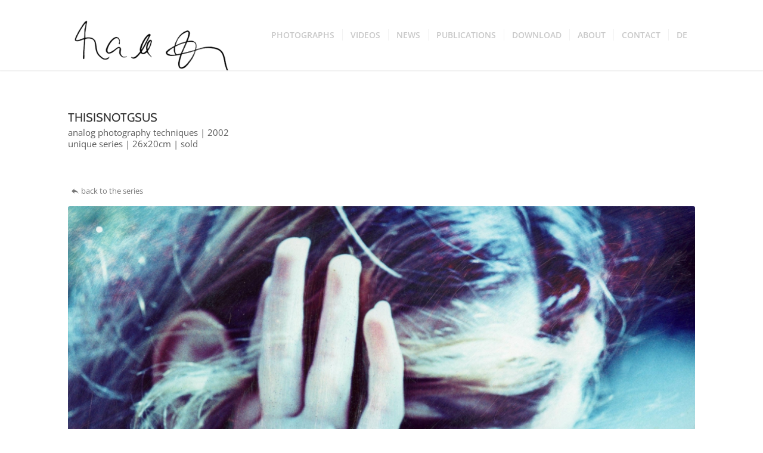

--- FILE ---
content_type: text/html; charset=UTF-8
request_url: https://www.markozink.com/en/portfolio-item/thisisnotgsus-2/
body_size: 11880
content:
<!DOCTYPE html>
<html dir="ltr" lang="en-GB" prefix="og: https://ogp.me/ns#" class="html_stretched responsive av-preloader-active av-preloader-enabled  html_header_top html_logo_left html_main_nav_header html_menu_right html_large html_header_sticky html_header_shrinking_disabled html_mobile_menu_phone html_header_searchicon html_content_align_center html_header_unstick_top html_header_stretch_disabled html_minimal_header html_minimal_header_shadow html_elegant-blog html_av-overlay-side html_av-overlay-side-minimal html_av-submenu-noclone html_entry_id_836 av-cookies-no-cookie-consent av-default-lightbox av-no-preview html_text_menu_active av-mobile-menu-switch-default">
<head>
<meta charset="UTF-8" />
<meta name="robots" content="index, follow" />


<!-- mobile setting -->
<meta name="viewport" content="width=device-width, initial-scale=1">

<!-- Scripts/CSS and wp_head hook -->
<title>THISISNOTGSUS | Marko Zink</title>
	<style>img:is([sizes="auto" i], [sizes^="auto," i]) { contain-intrinsic-size: 3000px 1500px }</style>
	
		<!-- All in One SEO 4.9.3 - aioseo.com -->
	<meta name="description" content="thisisnotgsus (=this is not jesus), analog photography techniques, with an eye for dissolution" />
	<meta name="robots" content="max-image-preview:large" />
	<link rel="canonical" href="https://www.markozink.com/en/portfolio-item/thisisnotgsus-2/" />
	<meta name="generator" content="All in One SEO (AIOSEO) 4.9.3" />
		<meta property="og:locale" content="en_GB" />
		<meta property="og:site_name" content="Marko Zink |" />
		<meta property="og:type" content="article" />
		<meta property="og:title" content="THISISNOTGSUS | Marko Zink" />
		<meta property="og:description" content="thisisnotgsus (=this is not jesus), analog photography techniques, with an eye for dissolution" />
		<meta property="og:url" content="https://www.markozink.com/en/portfolio-item/thisisnotgsus-2/" />
		<meta property="article:published_time" content="2018-09-26T13:07:14+00:00" />
		<meta property="article:modified_time" content="2024-06-07T16:28:19+00:00" />
		<meta name="twitter:card" content="summary" />
		<meta name="twitter:title" content="THISISNOTGSUS | Marko Zink" />
		<meta name="twitter:description" content="thisisnotgsus (=this is not jesus), analog photography techniques, with an eye for dissolution" />
		<script type="application/ld+json" class="aioseo-schema">
			{"@context":"https:\/\/schema.org","@graph":[{"@type":"BreadcrumbList","@id":"https:\/\/www.markozink.com\/en\/portfolio-item\/thisisnotgsus-2\/#breadcrumblist","itemListElement":[{"@type":"ListItem","@id":"https:\/\/www.markozink.com#listItem","position":1,"name":"Home","item":"https:\/\/www.markozink.com","nextItem":{"@type":"ListItem","@id":"https:\/\/www.markozink.com\/en\/portfolio_entries\/photography_en\/#listItem","name":"PHOTOGRAPHY_EN"}},{"@type":"ListItem","@id":"https:\/\/www.markozink.com\/en\/portfolio_entries\/photography_en\/#listItem","position":2,"name":"PHOTOGRAPHY_EN","item":"https:\/\/www.markozink.com\/en\/portfolio_entries\/photography_en\/","nextItem":{"@type":"ListItem","@id":"https:\/\/www.markozink.com\/en\/portfolio-item\/thisisnotgsus-2\/#listItem","name":"THISISNOTGSUS"},"previousItem":{"@type":"ListItem","@id":"https:\/\/www.markozink.com#listItem","name":"Home"}},{"@type":"ListItem","@id":"https:\/\/www.markozink.com\/en\/portfolio-item\/thisisnotgsus-2\/#listItem","position":3,"name":"THISISNOTGSUS","previousItem":{"@type":"ListItem","@id":"https:\/\/www.markozink.com\/en\/portfolio_entries\/photography_en\/#listItem","name":"PHOTOGRAPHY_EN"}}]},{"@type":"Organization","@id":"https:\/\/www.markozink.com\/#organization","name":"Marko Zink","url":"https:\/\/www.markozink.com\/"},{"@type":"WebPage","@id":"https:\/\/www.markozink.com\/en\/portfolio-item\/thisisnotgsus-2\/#webpage","url":"https:\/\/www.markozink.com\/en\/portfolio-item\/thisisnotgsus-2\/","name":"THISISNOTGSUS | Marko Zink","description":"thisisnotgsus (=this is not jesus), analog photography techniques, with an eye for dissolution","inLanguage":"en-GB","isPartOf":{"@id":"https:\/\/www.markozink.com\/#website"},"breadcrumb":{"@id":"https:\/\/www.markozink.com\/en\/portfolio-item\/thisisnotgsus-2\/#breadcrumblist"},"image":{"@type":"ImageObject","url":"https:\/\/www.markozink.com\/wp-content\/uploads\/2018\/09\/5.jpg","@id":"https:\/\/www.markozink.com\/en\/portfolio-item\/thisisnotgsus-2\/#mainImage","width":1900,"height":1392,"caption":"5"},"primaryImageOfPage":{"@id":"https:\/\/www.markozink.com\/en\/portfolio-item\/thisisnotgsus-2\/#mainImage"},"datePublished":"2018-09-26T15:07:14+02:00","dateModified":"2024-06-07T18:28:19+02:00"},{"@type":"WebSite","@id":"https:\/\/www.markozink.com\/#website","url":"https:\/\/www.markozink.com\/","name":"Marko Zink","inLanguage":"en-GB","publisher":{"@id":"https:\/\/www.markozink.com\/#organization"}}]}
		</script>
		<!-- All in One SEO -->

<link rel="alternate" href="https://www.markozink.com/portfolio-item/thisisnotgsus/" hreflang="de" />
<link rel="alternate" href="https://www.markozink.com/en/portfolio-item/thisisnotgsus-2/" hreflang="en" />
<link rel="alternate" type="application/rss+xml" title="Marko Zink &raquo; Feed" href="https://www.markozink.com/en/feed/" />
<link rel="alternate" type="application/rss+xml" title="Marko Zink &raquo; Comments Feed" href="https://www.markozink.com/en/comments/feed/" />
<script type="text/javascript">
/* <![CDATA[ */
window._wpemojiSettings = {"baseUrl":"https:\/\/s.w.org\/images\/core\/emoji\/16.0.1\/72x72\/","ext":".png","svgUrl":"https:\/\/s.w.org\/images\/core\/emoji\/16.0.1\/svg\/","svgExt":".svg","source":{"concatemoji":"https:\/\/www.markozink.com\/wp-includes\/js\/wp-emoji-release.min.js?ver=6.8.3"}};
/*! This file is auto-generated */
!function(s,n){var o,i,e;function c(e){try{var t={supportTests:e,timestamp:(new Date).valueOf()};sessionStorage.setItem(o,JSON.stringify(t))}catch(e){}}function p(e,t,n){e.clearRect(0,0,e.canvas.width,e.canvas.height),e.fillText(t,0,0);var t=new Uint32Array(e.getImageData(0,0,e.canvas.width,e.canvas.height).data),a=(e.clearRect(0,0,e.canvas.width,e.canvas.height),e.fillText(n,0,0),new Uint32Array(e.getImageData(0,0,e.canvas.width,e.canvas.height).data));return t.every(function(e,t){return e===a[t]})}function u(e,t){e.clearRect(0,0,e.canvas.width,e.canvas.height),e.fillText(t,0,0);for(var n=e.getImageData(16,16,1,1),a=0;a<n.data.length;a++)if(0!==n.data[a])return!1;return!0}function f(e,t,n,a){switch(t){case"flag":return n(e,"\ud83c\udff3\ufe0f\u200d\u26a7\ufe0f","\ud83c\udff3\ufe0f\u200b\u26a7\ufe0f")?!1:!n(e,"\ud83c\udde8\ud83c\uddf6","\ud83c\udde8\u200b\ud83c\uddf6")&&!n(e,"\ud83c\udff4\udb40\udc67\udb40\udc62\udb40\udc65\udb40\udc6e\udb40\udc67\udb40\udc7f","\ud83c\udff4\u200b\udb40\udc67\u200b\udb40\udc62\u200b\udb40\udc65\u200b\udb40\udc6e\u200b\udb40\udc67\u200b\udb40\udc7f");case"emoji":return!a(e,"\ud83e\udedf")}return!1}function g(e,t,n,a){var r="undefined"!=typeof WorkerGlobalScope&&self instanceof WorkerGlobalScope?new OffscreenCanvas(300,150):s.createElement("canvas"),o=r.getContext("2d",{willReadFrequently:!0}),i=(o.textBaseline="top",o.font="600 32px Arial",{});return e.forEach(function(e){i[e]=t(o,e,n,a)}),i}function t(e){var t=s.createElement("script");t.src=e,t.defer=!0,s.head.appendChild(t)}"undefined"!=typeof Promise&&(o="wpEmojiSettingsSupports",i=["flag","emoji"],n.supports={everything:!0,everythingExceptFlag:!0},e=new Promise(function(e){s.addEventListener("DOMContentLoaded",e,{once:!0})}),new Promise(function(t){var n=function(){try{var e=JSON.parse(sessionStorage.getItem(o));if("object"==typeof e&&"number"==typeof e.timestamp&&(new Date).valueOf()<e.timestamp+604800&&"object"==typeof e.supportTests)return e.supportTests}catch(e){}return null}();if(!n){if("undefined"!=typeof Worker&&"undefined"!=typeof OffscreenCanvas&&"undefined"!=typeof URL&&URL.createObjectURL&&"undefined"!=typeof Blob)try{var e="postMessage("+g.toString()+"("+[JSON.stringify(i),f.toString(),p.toString(),u.toString()].join(",")+"));",a=new Blob([e],{type:"text/javascript"}),r=new Worker(URL.createObjectURL(a),{name:"wpTestEmojiSupports"});return void(r.onmessage=function(e){c(n=e.data),r.terminate(),t(n)})}catch(e){}c(n=g(i,f,p,u))}t(n)}).then(function(e){for(var t in e)n.supports[t]=e[t],n.supports.everything=n.supports.everything&&n.supports[t],"flag"!==t&&(n.supports.everythingExceptFlag=n.supports.everythingExceptFlag&&n.supports[t]);n.supports.everythingExceptFlag=n.supports.everythingExceptFlag&&!n.supports.flag,n.DOMReady=!1,n.readyCallback=function(){n.DOMReady=!0}}).then(function(){return e}).then(function(){var e;n.supports.everything||(n.readyCallback(),(e=n.source||{}).concatemoji?t(e.concatemoji):e.wpemoji&&e.twemoji&&(t(e.twemoji),t(e.wpemoji)))}))}((window,document),window._wpemojiSettings);
/* ]]> */
</script>
<style id='wp-emoji-styles-inline-css' type='text/css'>

	img.wp-smiley, img.emoji {
		display: inline !important;
		border: none !important;
		box-shadow: none !important;
		height: 1em !important;
		width: 1em !important;
		margin: 0 0.07em !important;
		vertical-align: -0.1em !important;
		background: none !important;
		padding: 0 !important;
	}
</style>
<link rel='stylesheet' id='aioseo/css/src/vue/standalone/blocks/table-of-contents/global.scss-css' href='https://www.markozink.com/wp-content/plugins/all-in-one-seo-pack/dist/Lite/assets/css/table-of-contents/global.e90f6d47.css?ver=4.9.3' type='text/css' media='all' />
<style id='pdfemb-pdf-embedder-viewer-style-inline-css' type='text/css'>
.wp-block-pdfemb-pdf-embedder-viewer{max-width:none}

</style>
<link rel='stylesheet' id='dflip-style-css' href='https://www.markozink.com/wp-content/plugins/3d-flipbook-dflip-lite/assets/css/dflip.min.css?ver=2.4.20' type='text/css' media='all' />
<link rel='stylesheet' id='avia-merged-styles-css' href='https://www.markozink.com/wp-content/uploads/dynamic_avia/avia-merged-styles-0f9d6bfdd385770f51f4efb77c0839f3---67d46b8b3ea01.css' type='text/css' media='all' />
<link rel='stylesheet' id='avia-single-post-836-css' href='https://www.markozink.com/wp-content/uploads/avia_posts_css/post-836.css?ver=ver-1742257137' type='text/css' media='all' />
<script type="text/javascript" src="https://www.markozink.com/wp-includes/js/jquery/jquery.min.js?ver=3.7.1" id="jquery-core-js"></script>
<script type="text/javascript" src="https://www.markozink.com/wp-includes/js/jquery/jquery-migrate.min.js?ver=3.4.1" id="jquery-migrate-js"></script>
<link rel="https://api.w.org/" href="https://www.markozink.com/wp-json/" /><link rel="alternate" title="JSON" type="application/json" href="https://www.markozink.com/wp-json/wp/v2/portfolio/836" /><link rel="EditURI" type="application/rsd+xml" title="RSD" href="https://www.markozink.com/xmlrpc.php?rsd" />
<meta name="generator" content="WordPress 6.8.3" />
<link rel='shortlink' href='https://www.markozink.com/?p=836' />
<link rel="alternate" title="oEmbed (JSON)" type="application/json+oembed" href="https://www.markozink.com/wp-json/oembed/1.0/embed?url=https%3A%2F%2Fwww.markozink.com%2Fen%2Fportfolio-item%2Fthisisnotgsus-2%2F&#038;lang=en" />
<link rel="alternate" title="oEmbed (XML)" type="text/xml+oembed" href="https://www.markozink.com/wp-json/oembed/1.0/embed?url=https%3A%2F%2Fwww.markozink.com%2Fen%2Fportfolio-item%2Fthisisnotgsus-2%2F&#038;format=xml&#038;lang=en" />
<link rel="icon" href="data:,">
<link rel="profile" href="http://gmpg.org/xfn/11" />
<link rel="alternate" type="application/rss+xml" title="Marko Zink RSS2 Feed" href="https://www.markozink.com/en/feed/" />
<link rel="pingback" href="https://www.markozink.com/xmlrpc.php" />
<!--[if lt IE 9]><script src="https://www.markozink.com/wp-content/themes/enfold/js/html5shiv.js"></script><![endif]-->
<link rel="icon" href="https://www.markozink.com/wp-content/uploads/2021/11/im-ersten-Stock-300x300.jpg" type="image/x-icon">

<!-- To speed up the rendering and to display the site as fast as possible to the user we include some styles and scripts for above the fold content inline -->
<script type="text/javascript">'use strict';var avia_is_mobile=!1;if(/Android|webOS|iPhone|iPad|iPod|BlackBerry|IEMobile|Opera Mini/i.test(navigator.userAgent)&&'ontouchstart' in document.documentElement){avia_is_mobile=!0;document.documentElement.className+=' avia_mobile '}
else{document.documentElement.className+=' avia_desktop '};document.documentElement.className+=' js_active ';(function(){var e=['-webkit-','-moz-','-ms-',''],n='';for(var t in e){if(e[t]+'transform' in document.documentElement.style){document.documentElement.className+=' avia_transform ';n=e[t]+'transform'};if(e[t]+'perspective' in document.documentElement.style){document.documentElement.className+=' avia_transform3d '}};if(typeof document.getElementsByClassName=='function'&&typeof document.documentElement.getBoundingClientRect=='function'&&avia_is_mobile==!1){if(n&&window.innerHeight>0){setTimeout(function(){var e=0,o={},a=0,t=document.getElementsByClassName('av-parallax'),i=window.pageYOffset||document.documentElement.scrollTop;for(e=0;e<t.length;e++){t[e].style.top='0px';o=t[e].getBoundingClientRect();a=Math.ceil((window.innerHeight+i-o.top)*0.3);t[e].style[n]='translate(0px, '+a+'px)';t[e].style.top='auto';t[e].className+=' enabled-parallax '}},50)}}})();</script>		<style type="text/css" id="wp-custom-css">
			
#menu-item-search {
display: none;
}

.avia_desktop .av-hover-overlay-active .av-masonry-image-container {
   opacity: 1;
}
.avia_desktop .av-hover-overlay-active .av-masonry-image-container:hover {
   opacity: 0.7!important;
}

.avia-post-prev {
    right: 0;
    left: auto;
	border-top-right-radius: 0px;
    border-bottom-right-radius: 0px;
	border-top-left-radius: 4px;
    border-bottom-left-radius: 4px;
}
 
.avia-post-next {
    left: 0;
    right: auto;
	border-top-right-radius: 4px;
    border-bottom-right-radius: 4px;
	border-top-left-radius: 0px;
    border-bottom-left-radius: 0px;
}




.content, .sidebar {

    padding-top: 70px;
    padding-bottom: 50px;
    -webkit-box-sizing: content-box;
    -moz-box-sizing: content-box;
    box-sizing: content-box;
    min-height: 1px;
    z-index: 1;

}

.contact-form-field .forminator-checkbox__label p {
    font-family: 'Open Sans' !important;
    font-size: 15px !important;
    font-weight: 700 !important;
    color: #919191 !important;
    margin-top: 0;
	  margin-bottom: 20px !important;
}
.contact-form-captcha {
    margin-bottom: 20px;
}
.pdf-button .avia-button {
    padding: 13px 20px;
    font-size: 15px;
}		</style>
		<style type='text/css'>
@font-face {font-family: 'entypo-fontello'; font-weight: normal; font-style: normal; font-display: auto;
src: url('https://www.markozink.com/wp-content/themes/enfold/config-templatebuilder/avia-template-builder/assets/fonts/entypo-fontello.woff2') format('woff2'),
url('https://www.markozink.com/wp-content/themes/enfold/config-templatebuilder/avia-template-builder/assets/fonts/entypo-fontello.woff') format('woff'),
url('https://www.markozink.com/wp-content/themes/enfold/config-templatebuilder/avia-template-builder/assets/fonts/entypo-fontello.ttf') format('truetype'),
url('https://www.markozink.com/wp-content/themes/enfold/config-templatebuilder/avia-template-builder/assets/fonts/entypo-fontello.svg#entypo-fontello') format('svg'),
url('https://www.markozink.com/wp-content/themes/enfold/config-templatebuilder/avia-template-builder/assets/fonts/entypo-fontello.eot'),
url('https://www.markozink.com/wp-content/themes/enfold/config-templatebuilder/avia-template-builder/assets/fonts/entypo-fontello.eot?#iefix') format('embedded-opentype');
} #top .avia-font-entypo-fontello, body .avia-font-entypo-fontello, html body [data-av_iconfont='entypo-fontello']:before{ font-family: 'entypo-fontello'; }
</style>

<!--
Debugging Info for Theme support: 

Theme: Enfold
Version: 4.9
Installed: enfold
AviaFramework Version: 5.0
AviaBuilder Version: 4.8
aviaElementManager Version: 1.0.1
ML:384-PU:49-PLA:20
WP:6.8.3
Compress: CSS:all theme files - JS:all theme files
Updates: disabled
PLAu:19
-->
</head>

<body id="top" class="wp-singular portfolio-template-default single single-portfolio postid-836 wp-theme-enfold stretched no_sidebar_border rtl_columns av-curtain-numeric cabin-1-custom cabin-1 open-sans-1-custom open-sans-1  avia-responsive-images-support av-recaptcha-enabled av-google-badge-hide" itemscope="itemscope" itemtype="https://schema.org/WebPage" >

	<div class='av-siteloader-wrap av-transition-enabled'><div class="av-siteloader-inner"><div class="av-siteloader-cell"><div class="av-siteloader"><div class="av-siteloader-extra"></div></div></div></div></div>
	<div id='wrap_all'>

	
<header id='header' class='all_colors header_color light_bg_color  av_header_top av_logo_left av_main_nav_header av_menu_right av_large av_header_sticky av_header_shrinking_disabled av_header_stretch_disabled av_mobile_menu_phone av_header_searchicon av_header_unstick_top av_seperator_small_border av_minimal_header av_minimal_header_shadow av_bottom_nav_disabled '  role="banner" itemscope="itemscope" itemtype="https://schema.org/WPHeader" >

		<div  id='header_main' class='container_wrap container_wrap_logo'>

        <div class='container av-logo-container'><div class='inner-container'><span class='logo avia-standard-logo'><a href='https://www.markozink.com/en/home-2/' class=''><img src="https://www.markozink.com/wp-content/uploads/2018/09/logo-1.png" srcset="https://www.markozink.com/wp-content/uploads/2018/09/logo-1.png 1500w, https://www.markozink.com/wp-content/uploads/2018/09/logo-1-300x120.png 300w, https://www.markozink.com/wp-content/uploads/2018/09/logo-1-768x308.png 768w, https://www.markozink.com/wp-content/uploads/2018/09/logo-1-1030x413.png 1030w, https://www.markozink.com/wp-content/uploads/2018/09/logo-1-705x283.png 705w, https://www.markozink.com/wp-content/uploads/2018/09/logo-1-450x181.png 450w" sizes="(max-width: 1500px) 100vw, 1500px" height="100" width="300" alt='Marko Zink' title='logo' /></a></span><nav class='main_menu' data-selectname='Select a page'  role="navigation" itemscope="itemscope" itemtype="https://schema.org/SiteNavigationElement" ><div class="avia-menu av-main-nav-wrap"><ul role="menu" class="menu av-main-nav" id="avia-menu"><li role="menuitem" id="menu-item-811" class="menu-item menu-item-type-post_type menu-item-object-page menu-item-top-level menu-item-top-level-1"><a href="https://www.markozink.com/en/photographs/" itemprop="url" tabindex="0"><span class="avia-bullet"></span><span class="avia-menu-text">PHOTOGRAPHS</span><span class="avia-menu-fx"><span class="avia-arrow-wrap"><span class="avia-arrow"></span></span></span></a></li>
<li role="menuitem" id="menu-item-813" class="menu-item menu-item-type-post_type menu-item-object-page menu-item-top-level menu-item-top-level-2"><a href="https://www.markozink.com/en/videos_en/" itemprop="url" tabindex="0"><span class="avia-bullet"></span><span class="avia-menu-text">VIDEOS</span><span class="avia-menu-fx"><span class="avia-arrow-wrap"><span class="avia-arrow"></span></span></span></a></li>
<li role="menuitem" id="menu-item-801" class="menu-item menu-item-type-post_type menu-item-object-page menu-item-top-level menu-item-top-level-3"><a href="https://www.markozink.com/en/news_en/" itemprop="url" tabindex="0"><span class="avia-bullet"></span><span class="avia-menu-text">NEWS</span><span class="avia-menu-fx"><span class="avia-arrow-wrap"><span class="avia-arrow"></span></span></span></a></li>
<li role="menuitem" id="menu-item-814" class="menu-item menu-item-type-post_type menu-item-object-page menu-item-top-level menu-item-top-level-4"><a href="https://www.markozink.com/en/publications/" itemprop="url" tabindex="0"><span class="avia-bullet"></span><span class="avia-menu-text">PUBLICATIONS</span><span class="avia-menu-fx"><span class="avia-arrow-wrap"><span class="avia-arrow"></span></span></span></a></li>
<li role="menuitem" id="menu-item-8232" class="menu-item menu-item-type-post_type menu-item-object-page menu-item-top-level menu-item-top-level-5"><a href="https://www.markozink.com/en/download-pdf/" itemprop="url" tabindex="0"><span class="avia-bullet"></span><span class="avia-menu-text">DOWNLOAD</span><span class="avia-menu-fx"><span class="avia-arrow-wrap"><span class="avia-arrow"></span></span></span></a></li>
<li role="menuitem" id="menu-item-794" class="menu-item menu-item-type-post_type menu-item-object-page menu-item-top-level menu-item-top-level-6"><a href="https://www.markozink.com/en/about-2/" itemprop="url" tabindex="0"><span class="avia-bullet"></span><span class="avia-menu-text">ABOUT</span><span class="avia-menu-fx"><span class="avia-arrow-wrap"><span class="avia-arrow"></span></span></span></a></li>
<li role="menuitem" id="menu-item-812" class="menu-item menu-item-type-post_type menu-item-object-page menu-item-has-children menu-item-top-level menu-item-top-level-7"><a href="https://www.markozink.com/en/contact-2/" itemprop="url" tabindex="0"><span class="avia-bullet"></span><span class="avia-menu-text">CONTACT</span><span class="avia-menu-fx"><span class="avia-arrow-wrap"><span class="avia-arrow"></span></span></span></a>


<ul class="sub-menu">
	<li role="menuitem" id="menu-item-1264" class="menu-item menu-item-type-post_type menu-item-object-post"><a href="https://www.markozink.com/en/general-data-protection-regulation/" itemprop="url" tabindex="0"><span class="avia-bullet"></span><span class="avia-menu-text">PRIVACY POLICY</span></a></li>
	<li role="menuitem" id="menu-item-1265" class="menu-item menu-item-type-post_type menu-item-object-post"><a href="https://www.markozink.com/en/imprint/" itemprop="url" tabindex="0"><span class="avia-bullet"></span><span class="avia-menu-text">IMPRINT</span></a></li>
</ul>
</li>
<li role="menuitem" id="menu-item-798-de" class="lang-item lang-item-29 lang-item-de lang-item-first menu-item menu-item-type-custom menu-item-object-custom menu-item-top-level menu-item-top-level-8"><a href="https://www.markozink.com/portfolio-item/thisisnotgsus/" itemprop="url" tabindex="0"><span class="avia-bullet"></span><span class="avia-menu-text">DE</span><span class="avia-menu-fx"><span class="avia-arrow-wrap"><span class="avia-arrow"></span></span></span></a></li>
<li id="menu-item-search" class="noMobile menu-item menu-item-search-dropdown menu-item-avia-special" role="menuitem"><a aria-label="Search" href="?s=" rel="nofollow" data-avia-search-tooltip="

&lt;form role=&quot;search&quot; action=&quot;https://www.markozink.com/en/&quot; id=&quot;searchform&quot; method=&quot;get&quot; class=&quot;&quot;&gt;
	&lt;div&gt;
		&lt;input type=&quot;submit&quot; value=&quot;&quot; id=&quot;searchsubmit&quot; class=&quot;button avia-font-entypo-fontello&quot; /&gt;
		&lt;input type=&quot;text&quot; id=&quot;s&quot; name=&quot;s&quot; value=&quot;&quot; placeholder=&#039;Search&#039; /&gt;
			&lt;/div&gt;
&lt;/form&gt;
" aria-hidden='false' data-av_icon='' data-av_iconfont='entypo-fontello'><span class="avia_hidden_link_text">Search</span></a></li><li class="av-burger-menu-main menu-item-avia-special av-small-burger-icon">
	        			<a href="#" aria-label="Menu" aria-hidden="false">
							<span class="av-hamburger av-hamburger--spin av-js-hamburger">
								<span class="av-hamburger-box">
						          <span class="av-hamburger-inner"></span>
						          <strong>Menu</strong>
								</span>
							</span>
							<span class="avia_hidden_link_text">Menu</span>
						</a>
	        		   </li></ul></div></nav></div> </div> 
		<!-- end container_wrap-->
		</div>
		<div class='header_bg'></div>

<!-- end header -->
</header>

	<div id='main' class='all_colors' data-scroll-offset='116'>

	<div   class='main_color container_wrap_first container_wrap fullsize'  ><div class='container av-section-cont-open' ><main  role="main" itemprop="mainContentOfPage"  class='template-page content  av-content-full alpha units'><div class='post-entry post-entry-type-page post-entry-836'><div class='entry-content-wrapper clearfix'><div class='flex_column av-nk7d8-c73016856341a3db9e498000629188af av_one_full  avia-builder-el-0  el_before_av_button  avia-builder-el-first  first flex_column_div av-zero-column-padding '   ><div  class='av-special-heading av-kqw26pcx-27a28b15e1484605d6c6185605205dc1 av-special-heading-h3 custom-color-heading blockquote modern-quote  avia-builder-el-1  avia-builder-el-no-sibling '><h3 class='av-special-heading-tag'  itemprop="headline"  >THISISNOTGSUS</h3><div class='av_custom_color av-subheading av-subheading_below'><p>analog photography techniques | 2002<br />
unique series | 26x20cm | sold</p>
</div><div class="special-heading-border"><div class="special-heading-inner-border"></div></div></div></div><div  class='avia-button-wrap avia-button-left  avia-builder-el-2  el_after_av_one_full  el_before_av_one_full ' ><a href='https://www.markozink.com/en/photographs/'  class='avia-button av-jmke0gfd-7e791abc65cca78c826876bfc98158e9 avia-icon_select-yes-left-icon avia-size-small avia-position-left' ><span class='avia_button_icon avia_button_icon_left' aria-hidden='true' data-av_icon='' data-av_iconfont='entypo-fontello'></span><span class='avia_iconbox_title' >back to the series</span></a></div></p>
<div class='flex_column av-cy3ys-8172fdb1bc01c2f989e12d3818323351 av_one_full  avia-builder-el-3  el_after_av_button  el_before_av_one_full  first flex_column_div '   ><div  class='avia-slideshow av-l6p8p939-cf9cefd50a2d6160faa32b4fd52ff11f av-control-default avia-slideshow-large av_slideshow avia-slide-slider  avia-builder-el-4  avia-builder-el-no-sibling  av-default-height-applied avia-slideshow-1'  data-size='large'  data-lightbox_size='large'  data-animation='slide'  data-conditional_play=''  data-ids='519'  data-video_counter='0'  data-autoplay='false'  data-bg_slider='false'  data-slide_height=''  data-handle='av_slideshow'  data-interval='5'  data-class=' avia-builder-el-4  avia-builder-el-no-sibling '  data-extra_class=''  data-el_id=''  data-css_id=''  data-scroll_down=''  data-control_layout='av-control-default'  data-custom_markup=''  data-perma_caption=''  data-autoplay_stopper=''  data-image_attachment=''  data-min_height='0px'  data-lazy_loading='disabled'  data-default-height='73.300970873786'  data-img_scrset=''  data-av-desktop-hide=''  data-av-medium-hide=''  data-av-small-hide=''  data-av-mini-hide=''  data-alb_description=''  data-id=''  data-custom_class=''  data-template_class=''  data-av_uid='av-l6p8p939'  data-sc_version='1.0'  data-heading_tag=''  data-heading_class=''   itemprop="image" itemscope="itemscope" itemtype="https://schema.org/ImageObject" ><ul class='avia-slideshow-inner ' style='padding-bottom: 73.300970873786%;'><li  class='avia-slideshow-slide av-l6p8p939-cf9cefd50a2d6160faa32b4fd52ff11f__0  av-single-slide slide-1 ' ><div data-rel='slideshow-1' class='avia-slide-wrap '   ><img decoding="async" class="wp-image-519 avia-img-lazy-loading-not-519"  src="https://www.markozink.com/wp-content/uploads/2018/09/5-1030x755.jpg" width="1030" height="755" title='5' alt=''  itemprop="thumbnailUrl" srcset="https://www.markozink.com/wp-content/uploads/2018/09/5-1030x755.jpg 1030w, https://www.markozink.com/wp-content/uploads/2018/09/5-300x220.jpg 300w, https://www.markozink.com/wp-content/uploads/2018/09/5-768x563.jpg 768w, https://www.markozink.com/wp-content/uploads/2018/09/5-1500x1099.jpg 1500w, https://www.markozink.com/wp-content/uploads/2018/09/5-705x517.jpg 705w, https://www.markozink.com/wp-content/uploads/2018/09/5-450x330.jpg 450w, https://www.markozink.com/wp-content/uploads/2018/09/5.jpg 1900w" sizes="(max-width: 1030px) 100vw, 1030px" /></div></li></ul></div></div>
<div class='flex_column av-blkns-885fe3a6486e4fb7708eddc29868cab6 av_one_full  avia-builder-el-5  el_after_av_one_full  el_before_av_one_full  first flex_column_div av-zero-column-padding column-top-margin'   ><div id='av-masonry-1' class='av-masonry av-jmd8bd2g-6e2a3508979ce3f2b34a1c7072036e0f noHover av-fixed-size av-large-gap av-hover-overlay-active av-masonry-animation-active av-masonry-col-flexible av-caption-on-hover av-caption-style-overlay av-masonry-gallery '><div class="av-masonry-container isotope av-js-disabled"><div class='av-masonry-entry isotope-item av-masonry-item-no-image '></div><a href="https://www.markozink.com/wp-content/uploads/2018/09/1-1030x740.jpg" data-srcset="https://www.markozink.com/wp-content/uploads/2018/09/1-1030x740.jpg 1030w, https://www.markozink.com/wp-content/uploads/2018/09/1-300x216.jpg 300w, https://www.markozink.com/wp-content/uploads/2018/09/1-768x552.jpg 768w, https://www.markozink.com/wp-content/uploads/2018/09/1-1500x1078.jpg 1500w, https://www.markozink.com/wp-content/uploads/2018/09/1-705x506.jpg 705w, https://www.markozink.com/wp-content/uploads/2018/09/1-450x323.jpg 450w, https://www.markozink.com/wp-content/uploads/2018/09/1.jpg 1900w" data-sizes="(max-width: 1030px) 100vw, 1030px"  aria-label="image 1"  id='av-masonry-1-item-515' data-av-masonry-item='515' class='av-masonry-entry isotope-item post-515 attachment type-attachment status-inherit hentry  av-masonry-item-with-image av-grid-img' title="1" alt=""   itemprop="thumbnailUrl" ><div class='av-inner-masonry-sizer'></div><figure class='av-inner-masonry main_color'><div class="av-masonry-outerimage-container"><div class='av-masonry-image-container' style="background-image: url(https://www.markozink.com/wp-content/uploads/2018/09/1-705x506.jpg);"  title="1"  ></div></div></figure></a><!--end av-masonry entry--><a href="https://www.markozink.com/wp-content/uploads/2018/09/2-1030x742.jpg" data-srcset="https://www.markozink.com/wp-content/uploads/2018/09/2-1030x742.jpg 1030w, https://www.markozink.com/wp-content/uploads/2018/09/2-300x216.jpg 300w, https://www.markozink.com/wp-content/uploads/2018/09/2-768x553.jpg 768w, https://www.markozink.com/wp-content/uploads/2018/09/2-1500x1081.jpg 1500w, https://www.markozink.com/wp-content/uploads/2018/09/2-705x508.jpg 705w, https://www.markozink.com/wp-content/uploads/2018/09/2-450x324.jpg 450w, https://www.markozink.com/wp-content/uploads/2018/09/2.jpg 1900w" data-sizes="(max-width: 1030px) 100vw, 1030px"  aria-label="image 2"  id='av-masonry-1-item-516' data-av-masonry-item='516' class='av-masonry-entry isotope-item post-516 attachment type-attachment status-inherit hentry  av-masonry-item-with-image av-grid-img' title="2" alt=""   itemprop="thumbnailUrl" ><div class='av-inner-masonry-sizer'></div><figure class='av-inner-masonry main_color'><div class="av-masonry-outerimage-container"><div class='av-masonry-image-container' style="background-image: url(https://www.markozink.com/wp-content/uploads/2018/09/2-705x508.jpg);"  title="2"  ></div></div></figure></a><!--end av-masonry entry--><a href="https://www.markozink.com/wp-content/uploads/2018/09/3-1030x744.jpg" data-srcset="https://www.markozink.com/wp-content/uploads/2018/09/3-1030x744.jpg 1030w, https://www.markozink.com/wp-content/uploads/2018/09/3-300x217.jpg 300w, https://www.markozink.com/wp-content/uploads/2018/09/3-768x555.jpg 768w, https://www.markozink.com/wp-content/uploads/2018/09/3-1500x1084.jpg 1500w, https://www.markozink.com/wp-content/uploads/2018/09/3-705x509.jpg 705w, https://www.markozink.com/wp-content/uploads/2018/09/3-450x325.jpg 450w, https://www.markozink.com/wp-content/uploads/2018/09/3.jpg 1900w" data-sizes="(max-width: 1030px) 100vw, 1030px"  aria-label="image 3"  id='av-masonry-1-item-517' data-av-masonry-item='517' class='av-masonry-entry isotope-item post-517 attachment type-attachment status-inherit hentry  av-masonry-item-with-image av-grid-img' title="3" alt=""   itemprop="thumbnailUrl" ><div class='av-inner-masonry-sizer'></div><figure class='av-inner-masonry main_color'><div class="av-masonry-outerimage-container"><div class='av-masonry-image-container' style="background-image: url(https://www.markozink.com/wp-content/uploads/2018/09/3-705x509.jpg);"  title="3"  ></div></div></figure></a><!--end av-masonry entry--><a href="https://www.markozink.com/wp-content/uploads/2018/09/4-1030x742.jpg" data-srcset="https://www.markozink.com/wp-content/uploads/2018/09/4-1030x742.jpg 1030w, https://www.markozink.com/wp-content/uploads/2018/09/4-300x216.jpg 300w, https://www.markozink.com/wp-content/uploads/2018/09/4-768x553.jpg 768w, https://www.markozink.com/wp-content/uploads/2018/09/4-1500x1080.jpg 1500w, https://www.markozink.com/wp-content/uploads/2018/09/4-705x508.jpg 705w, https://www.markozink.com/wp-content/uploads/2018/09/4-450x324.jpg 450w, https://www.markozink.com/wp-content/uploads/2018/09/4.jpg 1900w" data-sizes="(max-width: 1030px) 100vw, 1030px"  aria-label="image 4"  id='av-masonry-1-item-518' data-av-masonry-item='518' class='av-masonry-entry isotope-item post-518 attachment type-attachment status-inherit hentry  av-masonry-item-with-image av-grid-img' title="4" alt=""   itemprop="thumbnailUrl" ><div class='av-inner-masonry-sizer'></div><figure class='av-inner-masonry main_color'><div class="av-masonry-outerimage-container"><div class='av-masonry-image-container' style="background-image: url(https://www.markozink.com/wp-content/uploads/2018/09/4-705x508.jpg);"  title="4"  ></div></div></figure></a><!--end av-masonry entry--><a href="https://www.markozink.com/wp-content/uploads/2018/09/5-1030x755.jpg" data-srcset="https://www.markozink.com/wp-content/uploads/2018/09/5-1030x755.jpg 1030w, https://www.markozink.com/wp-content/uploads/2018/09/5-300x220.jpg 300w, https://www.markozink.com/wp-content/uploads/2018/09/5-768x563.jpg 768w, https://www.markozink.com/wp-content/uploads/2018/09/5-1500x1099.jpg 1500w, https://www.markozink.com/wp-content/uploads/2018/09/5-705x517.jpg 705w, https://www.markozink.com/wp-content/uploads/2018/09/5-450x330.jpg 450w, https://www.markozink.com/wp-content/uploads/2018/09/5.jpg 1900w" data-sizes="(max-width: 1030px) 100vw, 1030px"  aria-label="image 5"  id='av-masonry-1-item-519' data-av-masonry-item='519' class='av-masonry-entry isotope-item post-519 attachment type-attachment status-inherit hentry  av-masonry-item-with-image av-grid-img' title="5" alt=""   itemprop="thumbnailUrl" ><div class='av-inner-masonry-sizer'></div><figure class='av-inner-masonry main_color'><div class="av-masonry-outerimage-container"><div class='av-masonry-image-container' style="background-image: url(https://www.markozink.com/wp-content/uploads/2018/09/5-705x517.jpg);"  title="5"  ></div></div></figure></a><!--end av-masonry entry--><a href="https://www.markozink.com/wp-content/uploads/2018/09/6-1030x753.jpg" data-srcset="https://www.markozink.com/wp-content/uploads/2018/09/6-1030x753.jpg 1030w, https://www.markozink.com/wp-content/uploads/2018/09/6-300x219.jpg 300w, https://www.markozink.com/wp-content/uploads/2018/09/6-768x561.jpg 768w, https://www.markozink.com/wp-content/uploads/2018/09/6-1500x1097.jpg 1500w, https://www.markozink.com/wp-content/uploads/2018/09/6-705x515.jpg 705w, https://www.markozink.com/wp-content/uploads/2018/09/6-450x329.jpg 450w, https://www.markozink.com/wp-content/uploads/2018/09/6.jpg 1900w" data-sizes="(max-width: 1030px) 100vw, 1030px"  aria-label="image 6"  id='av-masonry-1-item-520' data-av-masonry-item='520' class='av-masonry-entry isotope-item post-520 attachment type-attachment status-inherit hentry  av-masonry-item-with-image av-grid-img' title="6" alt=""   itemprop="thumbnailUrl" ><div class='av-inner-masonry-sizer'></div><figure class='av-inner-masonry main_color'><div class="av-masonry-outerimage-container"><div class='av-masonry-image-container' style="background-image: url(https://www.markozink.com/wp-content/uploads/2018/09/6-705x515.jpg);"  title="6"  ></div></div></figure></a><!--end av-masonry entry--><a href="https://www.markozink.com/wp-content/uploads/2018/09/7-1030x754.jpg" data-srcset="https://www.markozink.com/wp-content/uploads/2018/09/7-1030x754.jpg 1030w, https://www.markozink.com/wp-content/uploads/2018/09/7-300x219.jpg 300w, https://www.markozink.com/wp-content/uploads/2018/09/7-768x562.jpg 768w, https://www.markozink.com/wp-content/uploads/2018/09/7-1500x1097.jpg 1500w, https://www.markozink.com/wp-content/uploads/2018/09/7-705x516.jpg 705w, https://www.markozink.com/wp-content/uploads/2018/09/7-450x329.jpg 450w, https://www.markozink.com/wp-content/uploads/2018/09/7.jpg 1900w" data-sizes="(max-width: 1030px) 100vw, 1030px"  aria-label="image 7"  id='av-masonry-1-item-521' data-av-masonry-item='521' class='av-masonry-entry isotope-item post-521 attachment type-attachment status-inherit hentry  av-masonry-item-with-image av-grid-img' title="7" alt=""   itemprop="thumbnailUrl" ><div class='av-inner-masonry-sizer'></div><figure class='av-inner-masonry main_color'><div class="av-masonry-outerimage-container"><div class='av-masonry-image-container' style="background-image: url(https://www.markozink.com/wp-content/uploads/2018/09/7-705x516.jpg);"  title="7"  ></div></div></figure></a><!--end av-masonry entry--><a href="https://www.markozink.com/wp-content/uploads/2018/09/8-1030x758.jpg" data-srcset="https://www.markozink.com/wp-content/uploads/2018/09/8-1030x758.jpg 1030w, https://www.markozink.com/wp-content/uploads/2018/09/8-300x221.jpg 300w, https://www.markozink.com/wp-content/uploads/2018/09/8-768x565.jpg 768w, https://www.markozink.com/wp-content/uploads/2018/09/8-1500x1104.jpg 1500w, https://www.markozink.com/wp-content/uploads/2018/09/8-705x519.jpg 705w, https://www.markozink.com/wp-content/uploads/2018/09/8-450x331.jpg 450w, https://www.markozink.com/wp-content/uploads/2018/09/8.jpg 1900w" data-sizes="(max-width: 1030px) 100vw, 1030px"  aria-label="image 8"  id='av-masonry-1-item-522' data-av-masonry-item='522' class='av-masonry-entry isotope-item post-522 attachment type-attachment status-inherit hentry  av-masonry-item-with-image av-grid-img' title="8" alt=""   itemprop="thumbnailUrl" ><div class='av-inner-masonry-sizer'></div><figure class='av-inner-masonry main_color'><div class="av-masonry-outerimage-container"><div class='av-masonry-image-container' style="background-image: url(https://www.markozink.com/wp-content/uploads/2018/09/8-705x519.jpg);"  title="8"  ></div></div></figure></a><!--end av-masonry entry--></div></div></div>
<div class='flex_column av-ou5w-ef5655f78cbdbe4368aa2524365565d0 av_one_full  avia-builder-el-7  el_after_av_one_full  avia-builder-el-last  first flex_column_div av-zero-column-padding column-top-margin'   ><section  class='av_textblock_section av-jmg2v3og-1026242c8ba94ac1a74aea9bff079c87'  itemscope="itemscope" itemtype="https://schema.org/CreativeWork" ><div class='avia_textblock'  itemprop="text" ><p><span class="white" style="color: #333333;"><strong>URSULA PHILADELPHY | </strong>On The Boarder Of Painting<br />
</span></p>
<p><span style="color: #333333;"><span class="white">Sometimes, gasoline, chlorine, or emery paper is responsible for the uniquely haptic quality of the images, for example, the series „thisisnotgsus“. Here, Zink worked with „an eye for dissolution“, as he puts it. A face is fixed, and the changes that often take place in fragments of segments are captured: the first signs of a complete dissolution from which there is no escape.</span></span></p>
</div></section></div>
</div></div></main><!-- close content main element --> <!-- section close by builder template -->		</div><!--end builder template--></div><!-- close default .container_wrap element -->				<div class='container_wrap footer_color' id='footer'>

					<div class='container'>

						<div class='flex_column av_one_third  first el_before_av_one_third'><section id="text-3" class="widget clearfix widget_text">			<div class="textwidget"></div>
		<span class="seperator extralight-border"></span></section></div><div class='flex_column av_one_third  el_after_av_one_third el_before_av_one_third '><section id="text-2" class="widget clearfix widget_text">			<div class="textwidget"></div>
		<span class="seperator extralight-border"></span></section></div><div class='flex_column av_one_third  el_after_av_one_third el_before_av_one_third '><section id="text-4" class="widget clearfix widget_text">			<div class="textwidget"></div>
		<span class="seperator extralight-border"></span></section></div>
					</div>

				<!-- ####### END FOOTER CONTAINER ####### -->
				</div>

	

	
				<footer class='container_wrap socket_color' id='socket'  role="contentinfo" itemscope="itemscope" itemtype="https://schema.org/WPFooter" >
                    <div class='container'>

                        <span class='copyright'>© Copyright  - <a href='https://www.markozink.com/en/home-2/'>Marko Zink</a> - <a rel='nofollow' href='https://kriesi.at'>Enfold Theme by Kriesi</a></span>

                        
                    </div>

	            <!-- ####### END SOCKET CONTAINER ####### -->
				</footer>


					<!-- end main -->
		</div>

		<a class='avia-post-nav avia-post-next with-image' href='https://www.markozink.com/en/portfolio-item/fredfreda-2/' ><span class="label iconfont" aria-hidden='true' data-av_icon='' data-av_iconfont='entypo-fontello'></span><span class="entry-info-wrap"><span class="entry-info"><span class='entry-image'><img width="80" height="80" src="https://www.markozink.com/wp-content/uploads/2018/09/9620_17-80x80.jpg" class="wp-image-510 avia-img-lazy-loading-510 attachment-thumbnail size-thumbnail wp-post-image" alt="" decoding="async" loading="lazy" srcset="https://www.markozink.com/wp-content/uploads/2018/09/9620_17-80x80.jpg 80w, https://www.markozink.com/wp-content/uploads/2018/09/9620_17-36x36.jpg 36w, https://www.markozink.com/wp-content/uploads/2018/09/9620_17-180x180.jpg 180w, https://www.markozink.com/wp-content/uploads/2018/09/9620_17-120x120.jpg 120w, https://www.markozink.com/wp-content/uploads/2018/09/9620_17-450x450.jpg 450w" sizes="auto, (max-width: 80px) 100vw, 80px" /></span><span class='entry-title'>FRED&#038;FREDA</span></span></span></a><!-- end wrap_all --></div>

<a href='#top' title='Scroll to top' id='scroll-top-link' aria-hidden='true' data-av_icon='' data-av_iconfont='entypo-fontello'><span class="avia_hidden_link_text">Scroll to top</span></a>

<div id="fb-root"></div>

<script type="speculationrules">
{"prefetch":[{"source":"document","where":{"and":[{"href_matches":"\/*"},{"not":{"href_matches":["\/wp-*.php","\/wp-admin\/*","\/wp-content\/uploads\/*","\/wp-content\/*","\/wp-content\/plugins\/*","\/wp-content\/themes\/enfold\/*","\/*\\?(.+)"]}},{"not":{"selector_matches":"a[rel~=\"nofollow\"]"}},{"not":{"selector_matches":".no-prefetch, .no-prefetch a"}}]},"eagerness":"conservative"}]}
</script>

 <script type='text/javascript'>
 /* <![CDATA[ */  
var avia_framework_globals = avia_framework_globals || {};
    avia_framework_globals.frameworkUrl = 'https://www.markozink.com/wp-content/themes/enfold/framework/';
    avia_framework_globals.installedAt = 'https://www.markozink.com/wp-content/themes/enfold/';
    avia_framework_globals.ajaxurl = 'https://www.markozink.com/wp-admin/admin-ajax.php';
/* ]]> */ 
</script>
 
 <script type="text/javascript" id="pll_cookie_script-js-after">
/* <![CDATA[ */
(function() {
				var expirationDate = new Date();
				expirationDate.setTime( expirationDate.getTime() + 31536000 * 1000 );
				document.cookie = "pll_language=en; expires=" + expirationDate.toUTCString() + "; path=/; secure; SameSite=Lax";
			}());
/* ]]> */
</script>
<script type="text/javascript" src="https://www.markozink.com/wp-content/plugins/3d-flipbook-dflip-lite/assets/js/dflip.min.js?ver=2.4.20" id="dflip-script-js"></script>
<script type="text/javascript" id="avia_google_recaptcha_front_script-js-extra">
/* <![CDATA[ */
var AviaReCAPTCHA_front = {"version":"avia_recaptcha_v2","site_key2":"6Lc86ukgAAAAADMwsrNSKUPS9qVjrvitHCVHs2dF","site_key3":"","api":"https:\/\/www.google.com\/recaptcha\/api.js","avia_api_script":"https:\/\/www.markozink.com\/wp-content\/themes\/enfold\/framework\/js\/conditional_load\/avia_google_recaptcha_api.js","theme":"light","score":"0.5","verify_nonce":"72e08e8b81","cannot_use":"<h3 class=\"av-recaptcha-error-main\">Sorry, a problem occurred trying to communicate with Google reCAPTCHA API. You are currently not able to submit the contact form. Please try again later - reload the page and also check your internet connection.<\/h3>","init_error_msg":"Initial setting failed. Sitekey 2 and\/or sitekey 3 missing in frontend.","v3_timeout_pageload":"Timeout occurred connecting to V3 API on initial pageload","v3_timeout_verify":"Timeout occurred connecting to V3 API on verifying submit","v2_timeout_verify":"Timeout occurred connecting to V2 API on verifying you as human. Please try again and check your internet connection. It might be necessary to reload the page.","verify_msg":"Verify....","connection_error":"Could not connect to the internet. Please reload the page and try again.","validate_first":"Please validate that you are a human first","validate_submit":"Before submitting we validate that you are a human first.","no_token":"Missing internal token on valid submit - unable to proceed.","invalid_version":"Invalid reCAPTCHA version found.","api_load_error":"Google reCAPTCHA API could not be loaded."};
/* ]]> */
</script>
<script type="text/javascript" id="avia-footer-scripts-js-extra">
/* <![CDATA[ */
var AviaReCAPTCHA_front = {"version":"avia_recaptcha_v2","site_key2":"6Lc86ukgAAAAADMwsrNSKUPS9qVjrvitHCVHs2dF","site_key3":"","api":"https:\/\/www.google.com\/recaptcha\/api.js","avia_api_script":"https:\/\/www.markozink.com\/wp-content\/themes\/enfold\/framework\/js\/conditional_load\/avia_google_recaptcha_api.js","theme":"light","score":"0.5","verify_nonce":"72e08e8b81","cannot_use":"<h3 class=\"av-recaptcha-error-main\">Sorry, a problem occurred trying to communicate with Google reCAPTCHA API. You are currently not able to submit the contact form. Please try again later - reload the page and also check your internet connection.<\/h3>","init_error_msg":"Initial setting failed. Sitekey 2 and\/or sitekey 3 missing in frontend.","v3_timeout_pageload":"Timeout occurred connecting to V3 API on initial pageload","v3_timeout_verify":"Timeout occurred connecting to V3 API on verifying submit","v2_timeout_verify":"Timeout occurred connecting to V2 API on verifying you as human. Please try again and check your internet connection. It might be necessary to reload the page.","verify_msg":"Verify....","connection_error":"Could not connect to the internet. Please reload the page and try again.","validate_first":"Please validate that you are a human first","validate_submit":"Before submitting we validate that you are a human first.","no_token":"Missing internal token on valid submit - unable to proceed.","invalid_version":"Invalid reCAPTCHA version found.","api_load_error":"Google reCAPTCHA API could not be loaded."};
/* ]]> */
</script>
<script type="text/javascript" src="https://www.markozink.com/wp-content/uploads/dynamic_avia/avia-footer-scripts-c7b7eb21447d06bc15517ccd567e69dc---67d46b8b5d981.js" id="avia-footer-scripts-js"></script>
        <script data-cfasync="false">
            window.dFlipLocation = 'https://www.markozink.com/wp-content/plugins/3d-flipbook-dflip-lite/assets/';
            window.dFlipWPGlobal = {"text":{"toggleSound":"Turn on\/off Sound","toggleThumbnails":"Toggle Thumbnails","toggleOutline":"Toggle Outline\/Bookmark","previousPage":"Previous Page","nextPage":"Next Page","toggleFullscreen":"Toggle Fullscreen","zoomIn":"Zoom In","zoomOut":"Zoom Out","toggleHelp":"Toggle Help","singlePageMode":"Single Page Mode","doublePageMode":"Double Page Mode","downloadPDFFile":"Download PDF File","gotoFirstPage":"Goto First Page","gotoLastPage":"Goto Last Page","share":"Share","mailSubject":"I wanted you to see this FlipBook","mailBody":"Check out this site {{url}}","loading":"DearFlip: Loading "},"viewerType":"flipbook","moreControls":"download,pageMode,startPage,endPage,sound","hideControls":"","scrollWheel":"false","backgroundColor":"#777","backgroundImage":"","height":"auto","paddingLeft":"20","paddingRight":"20","controlsPosition":"bottom","duration":800,"soundEnable":"true","enableDownload":"true","showSearchControl":"false","showPrintControl":"false","enableAnnotation":false,"enableAnalytics":"false","webgl":"true","hard":"none","maxTextureSize":"1600","rangeChunkSize":"524288","zoomRatio":1.5,"stiffness":3,"pageMode":"0","singlePageMode":"0","pageSize":"0","autoPlay":"false","autoPlayDuration":5000,"autoPlayStart":"false","linkTarget":"2","sharePrefix":"flipbook-"};
        </script>
      </body>
</html>

<!--
Performance optimized by W3 Total Cache. Learn more: https://www.boldgrid.com/w3-total-cache/?utm_source=w3tc&utm_medium=footer_comment&utm_campaign=free_plugin

Page Caching using Disk: Enhanced 

Served from: www.markozink.com @ 2026-01-24 22:22:19 by W3 Total Cache
-->

--- FILE ---
content_type: text/css
request_url: https://www.markozink.com/wp-content/uploads/avia_posts_css/post-836.css?ver=ver-1742257137
body_size: 16
content:
.flex_column.av-nk7d8-c73016856341a3db9e498000629188af{
border-radius:0px 0px 0px 0px;
-webkit-border-radius:0px 0px 0px 0px;
-moz-border-radius:0px 0px 0px 0px;
}

#top .av-special-heading.av-kqw26pcx-27a28b15e1484605d6c6185605205dc1{
padding-bottom:50px;
color:#333333;
}
body .av-special-heading.av-kqw26pcx-27a28b15e1484605d6c6185605205dc1 .av-special-heading-tag .heading-char{
font-size:25px;
}
.av-special-heading.av-kqw26pcx-27a28b15e1484605d6c6185605205dc1 .special-heading-inner-border{
border-color:#333333;
}
.av-special-heading.av-kqw26pcx-27a28b15e1484605d6c6185605205dc1 .av-subheading{
font-size:15px;
}

#top #wrap_all .avia-button.av-jmke0gfd-7e791abc65cca78c826876bfc98158e9{
background-color:#ffffff;
border-color:#ffffff;
color:#777777;
transition:all 0.4s ease-in-out;
-webkit-transition:all 0.4s ease-in-out;
-moz-transition:all 0.4s ease-in-out;
-ms-transition:all 0.4s ease-in-out;
-o-transition:all 0.4s ease-in-out;
}

.flex_column.av-blkns-885fe3a6486e4fb7708eddc29868cab6{
border-radius:0px 0px 0px 0px;
-webkit-border-radius:0px 0px 0px 0px;
-moz-border-radius:0px 0px 0px 0px;
}

#top .av-masonry.av-jmd8bd2g-6e2a3508979ce3f2b34a1c7072036e0f{
background-color:#ffffff;
}

.flex_column.av-ou5w-ef5655f78cbdbe4368aa2524365565d0{
border-radius:0px 0px 0px 0px;
-webkit-border-radius:0px 0px 0px 0px;
-moz-border-radius:0px 0px 0px 0px;
}

